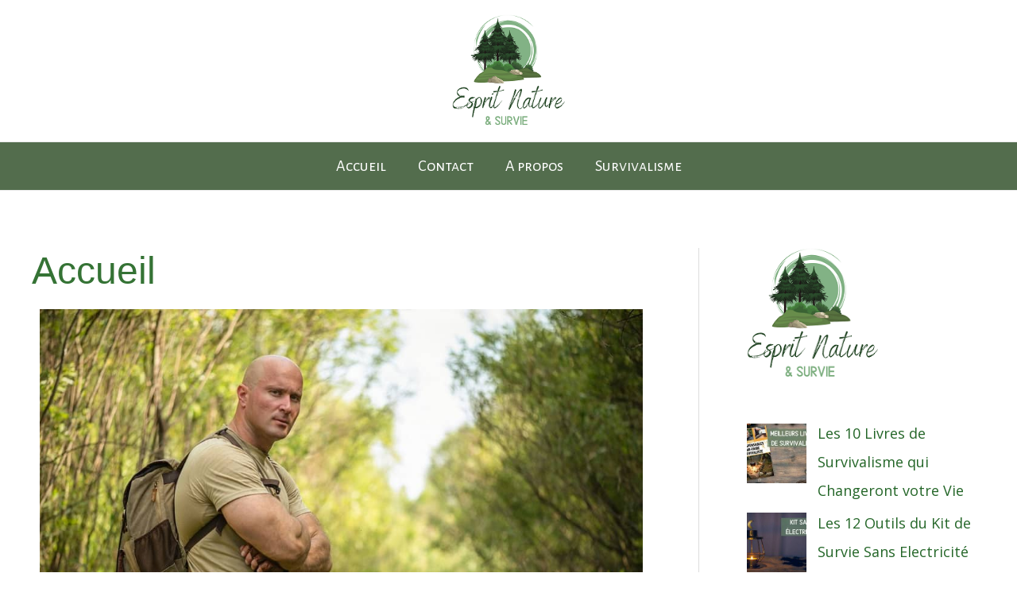

--- FILE ---
content_type: text/css
request_url: https://esprit-nature-survie.fr/wp-content/uploads/elementor/css/post-11.css?ver=1665638156
body_size: 17
content:
.elementor-11 .elementor-element.elementor-element-db644cf .elementor-button{background-color:#4D7452;box-shadow:0px 0px 10px 0px rgba(0,0,0,0.5);}